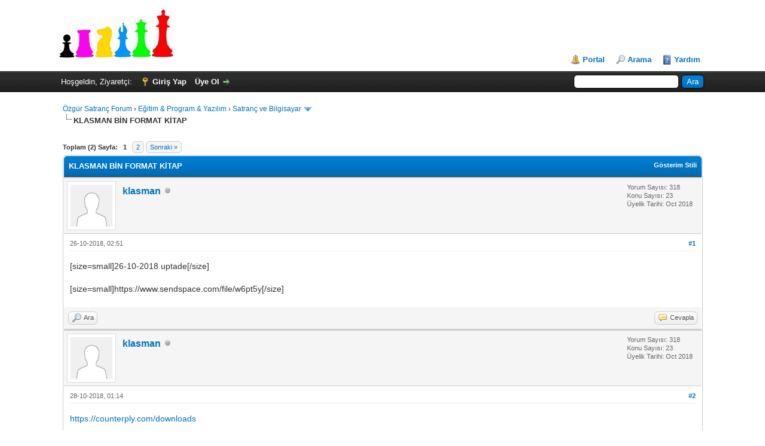

--- FILE ---
content_type: text/html; charset=UTF-8
request_url: https://forum.satranc.biz/showthread.php?tid=4728&pid=26780
body_size: 7798
content:
<!DOCTYPE html PUBLIC "-//W3C//DTD XHTML 1.0 Transitional//EN" "http://www.w3.org/TR/xhtml1/DTD/xhtml1-transitional.dtd"><!-- start: showthread -->
<html xml:lang="tr" lang="tr" xmlns="http://www.w3.org/1999/xhtml">
<head>
<title>KLASMAN BİN FORMAT KİTAP</title>
<!-- start: headerinclude -->
<link rel="alternate" type="application/rss+xml" title="Son Aktiviteler (RSS 2.0)" href="https://forum.satranc.biz/syndication.php" />
<link rel="alternate" type="application/atom+xml" title="Son Aktiviteler (Atom 1.0)" href="https://forum.satranc.biz/syndication.php?type=atom1.0" />
<meta http-equiv="Content-Type" content="text/html; charset=UTF-8" />
<meta http-equiv="Content-Script-Type" content="text/javascript" />
<script type="text/javascript" src="https://forum.satranc.biz/jscripts/jquery.js?ver=1823"></script>
<script type="text/javascript" src="https://forum.satranc.biz/jscripts/jquery.plugins.min.js?ver=1821"></script>
<script type="text/javascript" src="https://forum.satranc.biz/jscripts/general.js?ver=1821"></script>

<link type="text/css" rel="stylesheet" href="https://forum.satranc.biz/cache/themes/theme1/star_ratings.min.css" />
<link type="text/css" rel="stylesheet" href="https://forum.satranc.biz/cache/themes/theme1/showthread.min.css" />
<link type="text/css" rel="stylesheet" href="https://forum.satranc.biz/cache/themes/theme1/global.min.css" />
<link type="text/css" rel="stylesheet" href="https://forum.satranc.biz/cache/themes/theme1/css3.min.css" />

<script type="text/javascript">
<!--
	lang.unknown_error = "Sebebi bilinmeyen bir hata oluştu.";

	lang.select2_match = "Bir sonuç mevcut, gezinmek için aşağı ve yukarı ok tuşlarını kullanın.";
	lang.select2_matches = "{1} sonuç mevcut, gezinmek için aşağı ve yukarı ok tuşlarını kullanın.";
	lang.select2_nomatches = "Hiçbir sonuç bulunamadı";
	lang.select2_inputtooshort_single = "Lütfen, bir veya daha fazla karakter giriniz";
	lang.select2_inputtooshort_plural = "En az {1} karakter giriniz";
	lang.select2_inputtoolong_single = "Lütfen, bir karakter silin";
	lang.select2_inputtoolong_plural = "Lütfen, {1} karakter silin";
	lang.select2_selectiontoobig_single = "Yanlızca bir öge seçebilirsiniz";
	lang.select2_selectiontoobig_plural = "Yanlızca, {1} öge seçebilirsiniz";
	lang.select2_loadmore = "Sonuçlar yükleniyor...";
	lang.select2_searching = "Aranıyor...";

	var templates = {
		modal: '<div class=\"modal\">\
	<div style=\"overflow-y: auto; max-height: 400px;\">\
		<table border=\"0\" cellspacing=\"0\" cellpadding=\"5\" class=\"tborder\">\
			<tr>\
				<td class=\"thead\" colspan=\"2\"><strong>__message__</strong></td>\
			</tr>\
			<tr>\
				<td colspan=\"2\" class=\"trow1\">\
				<div style=\"text-align: center\" class=\"modal_buttons\">__buttons__</div></td>\
			</tr>\
		</table>\
	</div>\
</div>',
		modal_button: '<input type=\"submit\" class=\"button\" value=\"__title__\"/>&nbsp;'
	};

	var cookieDomain = ".forum.satranc.biz";
	var cookiePath = "/";
	var cookiePrefix = "";
	var cookieSecureFlag = "0";
	var deleteevent_confirm = "Bu etkinliği silmek istediğinizden emin misiniz?";
	var removeattach_confirm = "Bu ek dosyayı konudan tamamen silmek istediğinize emin misiniz?";
	var loading_text = 'Lütfen Bekleyiniz.<br />Sayfa Yükleniyor...';
	var saving_changes = 'Değişiklikler Kayıtlanıyor...';
	var use_xmlhttprequest = "1";
	var my_post_key = "24bd5dc3c6047bb519d885b597e9f281";
	var rootpath = "http://forum.satranc.biz";
	var imagepath = "http://forum.satranc.biz/images";
  	var yes_confirm = "Evet";
	var no_confirm = "Hayır";
	var MyBBEditor = null;
	var spinner_image = "http://forum.satranc.biz/images/spinner.gif";
	var spinner = "<img src='" + spinner_image +"' alt='' />";
	var modal_zindex = 9999;
// -->
</script>
<!-- end: headerinclude -->
<script type="text/javascript">
<!--
	var quickdelete_confirm = "Bu mesajı silmek istediğinizden emin misiniz?";
	var quickrestore_confirm = "Bu mesajı onarmak/geri getirmek istediğinizden emin misiniz?";
	var allowEditReason = "1";
	lang.save_changes = "Kaydet";
	lang.cancel_edit = "Vazgeç";
	lang.quick_edit_update_error = "Cevabınız düzenlenirken bir hata oluştu:";
	lang.quick_reply_post_error = "Cevabınız eklenirken bir hata oluştu:";
	lang.quick_delete_error = "Cevabınız silinirken bir hata oluştu:";
	lang.quick_delete_success = "Mesaj Başarıyla silindi.";
	lang.quick_delete_thread_success = "Konu Başarıyla silindi.";
	lang.quick_restore_error = "Mesaj onarılırken/geri getirilirken bir hata oluştu:";
	lang.quick_restore_success = "Mesaj başarıyla onarılıp/geri getirildi.";
	lang.editreason = "Sebep";
	lang.post_deleted_error = "";
	lang.softdelete_thread = "Konuyu Gizle/Geçici Sil";
	lang.restore_thread = "Konuyu Göster/Geri Getir";
// -->
</script>
<!-- jeditable (jquery) -->
<script type="text/javascript" src="https://forum.satranc.biz/jscripts/report.js?ver=1820"></script>
<script src="https://forum.satranc.biz/jscripts/jeditable/jeditable.min.js"></script>
<script type="text/javascript" src="https://forum.satranc.biz/jscripts/thread.js?ver=1822"></script>
</head>
<body>
	<!-- start: header -->
<div id="container">
		<a name="top" id="top"></a>
		<div id="header">
			<div id="logo">
				<div class="wrapper">
					<a href="https://forum.satranc.biz/index.php"><img src="https://forum.satranc.biz/images/logo.png" alt="Özgür Satranç Forum" title="Özgür Satranç Forum" /></a>
					<ul class="menu top_links">
						<!-- start: header_menu_portal -->
<li><a href="https://forum.satranc.biz/portal.php" class="portal">Portal</a></li>
<!-- end: header_menu_portal -->
						<!-- start: header_menu_search -->
<li><a href="https://forum.satranc.biz/search.php" class="search">Arama</a></li>
<!-- end: header_menu_search -->
						
						
						<li><a href="https://forum.satranc.biz/misc.php?action=help" class="help">Yardım</a></li>
					</ul>
				</div>
			</div>
			<div id="panel">
				<div class="upper">
					<div class="wrapper">
						<!-- start: header_quicksearch -->
						<form action="https://forum.satranc.biz/search.php">
						<fieldset id="search">
							<input name="keywords" type="text" class="textbox" />
							<input value="Ara" type="submit" class="button" />
							<input type="hidden" name="action" value="do_search" />
							<input type="hidden" name="postthread" value="1" />
						</fieldset>
						</form>
<!-- end: header_quicksearch -->
						<!-- start: header_welcomeblock_guest -->
						<!-- Continuation of div(class="upper") as opened in the header template -->
						<span class="welcome">Hoşgeldin, Ziyaretçi: <a href="https://forum.satranc.biz/member.php?action=login" onclick="$('#quick_login').modal({ fadeDuration: 250, keepelement: true, zIndex: (typeof modal_zindex !== 'undefined' ? modal_zindex : 9999) }); return false;" class="login">Giriş Yap</a> <a href="https://forum.satranc.biz/member.php?action=register" class="register">Üye Ol</a></span>
					</div>
				</div>
				<div class="modal" id="quick_login" style="display: none;">
					<form method="post" action="https://forum.satranc.biz/member.php">
						<input name="action" type="hidden" value="do_login" />
						<input name="url" type="hidden" value="" />
						<input name="quick_login" type="hidden" value="1" />
						<table width="100%" cellspacing="0" cellpadding="5" border="0" class="tborder">
							<tr>
								<td class="thead" colspan="2"><strong>Giriş Yap</strong></td>
							</tr>
							<tr>
								<td class="trow1" width="25%"><strong>Kullanıcı Adı:</strong></td>
								<td class="trow1"><input name="quick_username" id="quick_login_username" type="text" value="" class="textbox initial_focus" /></td>
							</tr>
							<tr>
								<td class="trow2"><strong>Şifreniz:</strong></td>
								<td class="trow2">
									<input name="quick_password" id="quick_login_password" type="password" value="" class="textbox" /> <a href="https://forum.satranc.biz/member.php?action=lostpw" class="lost_password">Şifremi Unuttum?</a>
								</td>
							</tr>
							<tr>
								<td class="trow1">&nbsp;</td>
								<td class="trow1 remember_me">
									<input name="quick_remember" id="quick_login_remember" type="checkbox" value="yes" class="checkbox" checked="checked" />
									<label for="quick_login_remember">Beni Hatırla</label>
								</td>
							</tr>
							<tr>
								<td class="trow2" colspan="2">
									<div align="center"><input name="submit" type="submit" class="button" value="Giriş Yap" /></div>
								</td>
							</tr>
						</table>
<input name="my_post_key" type="hidden" value="24bd5dc3c6047bb519d885b597e9f281" />
					</form>
				</div>
				<script type="text/javascript">
					$("#quick_login input[name='url']").val($(location).attr('href'));
				</script>
<!-- end: header_welcomeblock_guest -->
					<!-- </div> in header_welcomeblock_member and header_welcomeblock_guest -->
				<!-- </div> in header_welcomeblock_member and header_welcomeblock_guest -->
			</div>
		</div>
		<div id="content">
			<div class="wrapper">
				
				
				
				
				
				
				
				<!-- start: nav -->

<div class="navigation">
<!-- start: nav_bit -->
<a href="https://forum.satranc.biz/index.php">Özgür Satranç Forum</a><!-- start: nav_sep -->
&rsaquo;
<!-- end: nav_sep -->
<!-- end: nav_bit --><!-- start: nav_bit -->
<a href="forumdisplay.php?fid=4">Eğitim &amp; Program &amp; Yazılım</a><!-- start: nav_sep -->
&rsaquo;
<!-- end: nav_sep -->
<!-- end: nav_bit --><!-- start: nav_bit -->
<a href="forumdisplay.php?fid=13">Satranç ve Bilgisayar</a><!-- start: nav_dropdown -->
 <img src="https://forum.satranc.biz/images/arrow_down.png" alt="v" title="" class="pagination_breadcrumb_link" id="breadcrumb_multipage" /><!-- start: multipage_breadcrumb -->
<div id="breadcrumb_multipage_popup" class="pagination pagination_breadcrumb" style="display: none;">
<!-- start: multipage_page_link_current -->
 <a href="forumdisplay.php?fid=13" class="pagination_current">1</a>
<!-- end: multipage_page_link_current --><!-- start: multipage_page -->
<a href="forumdisplay.php?fid=13&amp;page=2" class="pagination_page">2</a>
<!-- end: multipage_page --><!-- start: multipage_page -->
<a href="forumdisplay.php?fid=13&amp;page=3" class="pagination_page">3</a>
<!-- end: multipage_page --><!-- start: multipage_page -->
<a href="forumdisplay.php?fid=13&amp;page=4" class="pagination_page">4</a>
<!-- end: multipage_page --><!-- start: multipage_page -->
<a href="forumdisplay.php?fid=13&amp;page=5" class="pagination_page">5</a>
<!-- end: multipage_page --><!-- start: multipage_end -->
..  <a href="forumdisplay.php?fid=13&amp;page=9" class="pagination_last">9</a>
<!-- end: multipage_end --><!-- start: multipage_nextpage -->
<a href="forumdisplay.php?fid=13&amp;page=2" class="pagination_next">Sonraki &raquo;</a>
<!-- end: multipage_nextpage -->
</div>
<script type="text/javascript">
// <!--
	if(use_xmlhttprequest == "1")
	{
		$("#breadcrumb_multipage").popupMenu();
	}
// -->
</script>
<!-- end: multipage_breadcrumb -->
<!-- end: nav_dropdown -->
<!-- end: nav_bit --><!-- start: nav_sep_active -->
<br /><img src="https://forum.satranc.biz/images/nav_bit.png" alt="" />
<!-- end: nav_sep_active --><!-- start: nav_bit_active -->
<span class="active">KLASMAN BİN FORMAT KİTAP</span>
<!-- end: nav_bit_active -->
</div>
<!-- end: nav -->
				<br />
<!-- end: header -->
	
	
	<div class="float_left">
		<!-- start: multipage -->
<div class="pagination">
<span class="pages">Toplam (2) Sayfa:</span>
<!-- start: multipage_page_current -->
 <span class="pagination_current">1</span>
<!-- end: multipage_page_current --><!-- start: multipage_page -->
<a href="showthread.php?tid=4728&amp;page=2" class="pagination_page">2</a>
<!-- end: multipage_page --><!-- start: multipage_nextpage -->
<a href="showthread.php?tid=4728&amp;page=2" class="pagination_next">Sonraki &raquo;</a>
<!-- end: multipage_nextpage -->
</div>
<!-- end: multipage -->
	</div>
	<div class="float_right">
		
	</div>
	
	<table border="0" cellspacing="0" cellpadding="5" class="tborder tfixed clear">
		<tr>
			<td class="thead">
				<div class="float_right">
					<span class="smalltext"><strong><a href="javascript:void(0)" id="thread_modes">Gösterim Stili</a></strong></span>
				</div>
				<div>
					<strong>KLASMAN BİN FORMAT KİTAP</strong>
				</div>
			</td>
		</tr>
<tr><td id="posts_container">
	<div id="posts">
		<!-- start: postbit -->

<a name="pid24559" id="pid24559"></a>
<div class="post " style="" id="post_24559">
<div class="post_author">
	<!-- start: postbit_avatar -->
<div class="author_avatar"><a href="member.php?action=profile&amp;uid=4675"><img src="https://forum.satranc.biz/images/default_avatar.png" alt="" width="70" height="70" /></a></div>
<!-- end: postbit_avatar -->
	<div class="author_information">
			<strong><span class="largetext"><a href="https://forum.satranc.biz/member.php?action=profile&amp;uid=4675">klasman</a></span></strong> <!-- start: postbit_offline -->
<img src="https://forum.satranc.biz/images/buddy_offline.png" title="Çevrimdışı" alt="Çevrimdışı" class="buddy_status" />
<!-- end: postbit_offline --><br />
			<span class="smalltext">
				<br />
				
				
			</span>
	</div>
	<div class="author_statistics">
		<!-- start: postbit_author_user -->

	Yorum Sayısı: 318<br />
	Konu Sayısı: 23<br />
	Üyelik Tarihi: Oct 2018
	
<!-- end: postbit_author_user -->
	</div>
</div>
<div class="post_content">
	<div class="post_head">
		<!-- start: postbit_posturl -->
<div class="float_right" style="vertical-align: top">
<strong><a href="showthread.php?tid=4728&amp;pid=24559#pid24559" title="KLASMAN BİN FORMAT KİTAP">#1</a></strong>

</div>
<!-- end: postbit_posturl -->
		
		<span class="post_date">26-10-2018, 02:51 <span class="post_edit" id="edited_by_24559"></span></span>
		
	</div>
	<div class="post_body scaleimages" id="pid_24559">
		[size=small]26-10-2018 uptade[/size]<br />
<br />
[size=small]https://www.sendspace.com/file/w6pt5y[/size]
	</div>
	
	
	<div class="post_meta" id="post_meta_24559">
		
		<div class="float_right">
			
		</div>
	</div>
	
</div>
<div class="post_controls">
	<div class="postbit_buttons author_buttons float_left">
		<!-- start: postbit_find -->
<a href="search.php?action=finduser&amp;uid=4675" title="Tüm Mesajlarına Bak" class="postbit_find"><span>Ara</span></a>
<!-- end: postbit_find -->
	</div>
	<div class="postbit_buttons post_management_buttons float_right">
		<!-- start: postbit_quote -->
<a href="newreply.php?tid=4728&amp;replyto=24559" title="Alıntı ile Cevapla" class="postbit_quote postbit_mirage"><span>Cevapla</span></a>
<!-- end: postbit_quote -->
	</div>
</div>
</div>
<!-- end: postbit --><!-- start: postbit -->

<a name="pid24581" id="pid24581"></a>
<div class="post " style="" id="post_24581">
<div class="post_author">
	<!-- start: postbit_avatar -->
<div class="author_avatar"><a href="member.php?action=profile&amp;uid=4675"><img src="https://forum.satranc.biz/images/default_avatar.png" alt="" width="70" height="70" /></a></div>
<!-- end: postbit_avatar -->
	<div class="author_information">
			<strong><span class="largetext"><a href="https://forum.satranc.biz/member.php?action=profile&amp;uid=4675">klasman</a></span></strong> <!-- start: postbit_offline -->
<img src="https://forum.satranc.biz/images/buddy_offline.png" title="Çevrimdışı" alt="Çevrimdışı" class="buddy_status" />
<!-- end: postbit_offline --><br />
			<span class="smalltext">
				<br />
				
				
			</span>
	</div>
	<div class="author_statistics">
		<!-- start: postbit_author_user -->

	Yorum Sayısı: 318<br />
	Konu Sayısı: 23<br />
	Üyelik Tarihi: Oct 2018
	
<!-- end: postbit_author_user -->
	</div>
</div>
<div class="post_content">
	<div class="post_head">
		<!-- start: postbit_posturl -->
<div class="float_right" style="vertical-align: top">
<strong><a href="showthread.php?tid=4728&amp;pid=24581#pid24581" title="RE: KLASMAN BİN FORMAT KİTAP">#2</a></strong>

</div>
<!-- end: postbit_posturl -->
		
		<span class="post_date">28-10-2018, 01:14 <span class="post_edit" id="edited_by_24581"></span></span>
		
	</div>
	<div class="post_body scaleimages" id="pid_24581">
		<a href="https://counterply.com/downloads" target="_blank" rel="noopener" class="mycode_url">https://counterply.com/downloads</a><br />
<br />
büyük bin kitaplar
	</div>
	
	
	<div class="post_meta" id="post_meta_24581">
		
		<div class="float_right">
			
		</div>
	</div>
	
</div>
<div class="post_controls">
	<div class="postbit_buttons author_buttons float_left">
		<!-- start: postbit_find -->
<a href="search.php?action=finduser&amp;uid=4675" title="Tüm Mesajlarına Bak" class="postbit_find"><span>Ara</span></a>
<!-- end: postbit_find -->
	</div>
	<div class="postbit_buttons post_management_buttons float_right">
		<!-- start: postbit_quote -->
<a href="newreply.php?tid=4728&amp;replyto=24581" title="Alıntı ile Cevapla" class="postbit_quote postbit_mirage"><span>Cevapla</span></a>
<!-- end: postbit_quote -->
	</div>
</div>
</div>
<!-- end: postbit --><!-- start: postbit -->

<a name="pid25263" id="pid25263"></a>
<div class="post " style="" id="post_25263">
<div class="post_author">
	<!-- start: postbit_avatar -->
<div class="author_avatar"><a href="member.php?action=profile&amp;uid=4675"><img src="https://forum.satranc.biz/images/default_avatar.png" alt="" width="70" height="70" /></a></div>
<!-- end: postbit_avatar -->
	<div class="author_information">
			<strong><span class="largetext"><a href="https://forum.satranc.biz/member.php?action=profile&amp;uid=4675">klasman</a></span></strong> <!-- start: postbit_offline -->
<img src="https://forum.satranc.biz/images/buddy_offline.png" title="Çevrimdışı" alt="Çevrimdışı" class="buddy_status" />
<!-- end: postbit_offline --><br />
			<span class="smalltext">
				<br />
				
				
			</span>
	</div>
	<div class="author_statistics">
		<!-- start: postbit_author_user -->

	Yorum Sayısı: 318<br />
	Konu Sayısı: 23<br />
	Üyelik Tarihi: Oct 2018
	
<!-- end: postbit_author_user -->
	</div>
</div>
<div class="post_content">
	<div class="post_head">
		<!-- start: postbit_posturl -->
<div class="float_right" style="vertical-align: top">
<strong><a href="showthread.php?tid=4728&amp;pid=25263#pid25263" title="RE: KLASMAN BİN FORMAT KİTAP">#3</a></strong>

</div>
<!-- end: postbit_posturl -->
		
		<span class="post_date">29-12-2019, 03:21 <span class="post_edit" id="edited_by_25263"></span></span>
		
	</div>
	<div class="post_body scaleimages" id="pid_25263">
		-https://anonfile.com/NeF0YfG5n2/b_rles_rar-<br />
<br />
1.7 gb bin book
	</div>
	
	
	<div class="post_meta" id="post_meta_25263">
		
		<div class="float_right">
			
		</div>
	</div>
	
</div>
<div class="post_controls">
	<div class="postbit_buttons author_buttons float_left">
		<!-- start: postbit_find -->
<a href="search.php?action=finduser&amp;uid=4675" title="Tüm Mesajlarına Bak" class="postbit_find"><span>Ara</span></a>
<!-- end: postbit_find -->
	</div>
	<div class="postbit_buttons post_management_buttons float_right">
		<!-- start: postbit_quote -->
<a href="newreply.php?tid=4728&amp;replyto=25263" title="Alıntı ile Cevapla" class="postbit_quote postbit_mirage"><span>Cevapla</span></a>
<!-- end: postbit_quote -->
	</div>
</div>
</div>
<!-- end: postbit --><!-- start: postbit -->

<a name="pid25343" id="pid25343"></a>
<div class="post " style="" id="post_25343">
<div class="post_author">
	<!-- start: postbit_avatar -->
<div class="author_avatar"><a href="member.php?action=profile&amp;uid=4675"><img src="https://forum.satranc.biz/images/default_avatar.png" alt="" width="70" height="70" /></a></div>
<!-- end: postbit_avatar -->
	<div class="author_information">
			<strong><span class="largetext"><a href="https://forum.satranc.biz/member.php?action=profile&amp;uid=4675">klasman</a></span></strong> <!-- start: postbit_offline -->
<img src="https://forum.satranc.biz/images/buddy_offline.png" title="Çevrimdışı" alt="Çevrimdışı" class="buddy_status" />
<!-- end: postbit_offline --><br />
			<span class="smalltext">
				<br />
				
				
			</span>
	</div>
	<div class="author_statistics">
		<!-- start: postbit_author_user -->

	Yorum Sayısı: 318<br />
	Konu Sayısı: 23<br />
	Üyelik Tarihi: Oct 2018
	
<!-- end: postbit_author_user -->
	</div>
</div>
<div class="post_content">
	<div class="post_head">
		<!-- start: postbit_posturl -->
<div class="float_right" style="vertical-align: top">
<strong><a href="showthread.php?tid=4728&amp;pid=25343#pid25343" title="RE: KLASMAN BİN FORMAT KİTAP">#4</a></strong>

</div>
<!-- end: postbit_posturl -->
		
		<span class="post_date">02-05-2020, 05:11 <span class="post_edit" id="edited_by_25343"><!-- start: postbit_editedby -->
<span class="edited_post">(Son Düzenleme: 02-05-2020, 05:13, Düzenleyen:  <a href="https://forum.satranc.biz/member.php?action=profile&amp;uid=4675">klasman</a>.)</span>
<!-- end: postbit_editedby --></span></span>
		
	</div>
	<div class="post_body scaleimages" id="pid_25343">
		<blockquote class="mycode_quote"><cite><span> (29-12-2019, 03:21)</span>klasman  Nickli Kullanıcıdan Alıntı:  <a href="https://forum.satranc.biz/showthread.php?pid=25263#pid25263" class="quick_jump"></a></cite>-https://anonfile.com/NeF0YfG5n2/b_rles_rar-<br />
<br />
1.7 gb bin book</blockquote><br />
-<a href="https://anonfile.com/ne77X5V7ne/bookoutput_rar" target="_blank" rel="noopener" class="mycode_url">https://anonfile.com/ne77X5V7ne/bookoutput_rar</a><br />
<br />
-<a href="https://www.mirrored.to/files/C78AWGGA/Cevdet-X.rar_links" target="_blank" rel="noopener" class="mycode_url">https://www.mirrored.to/files/C78AWGGA/C....rar_links</a>
	</div>
	
	
	<div class="post_meta" id="post_meta_25343">
		
		<div class="float_right">
			
		</div>
	</div>
	
</div>
<div class="post_controls">
	<div class="postbit_buttons author_buttons float_left">
		<!-- start: postbit_find -->
<a href="search.php?action=finduser&amp;uid=4675" title="Tüm Mesajlarına Bak" class="postbit_find"><span>Ara</span></a>
<!-- end: postbit_find -->
	</div>
	<div class="postbit_buttons post_management_buttons float_right">
		<!-- start: postbit_quote -->
<a href="newreply.php?tid=4728&amp;replyto=25343" title="Alıntı ile Cevapla" class="postbit_quote postbit_mirage"><span>Cevapla</span></a>
<!-- end: postbit_quote -->
	</div>
</div>
</div>
<!-- end: postbit --><!-- start: postbit -->

<a name="pid25625" id="pid25625"></a>
<div class="post " style="" id="post_25625">
<div class="post_author">
	<!-- start: postbit_avatar -->
<div class="author_avatar"><a href="member.php?action=profile&amp;uid=4675"><img src="https://forum.satranc.biz/images/default_avatar.png" alt="" width="70" height="70" /></a></div>
<!-- end: postbit_avatar -->
	<div class="author_information">
			<strong><span class="largetext"><a href="https://forum.satranc.biz/member.php?action=profile&amp;uid=4675">klasman</a></span></strong> <!-- start: postbit_offline -->
<img src="https://forum.satranc.biz/images/buddy_offline.png" title="Çevrimdışı" alt="Çevrimdışı" class="buddy_status" />
<!-- end: postbit_offline --><br />
			<span class="smalltext">
				<br />
				
				
			</span>
	</div>
	<div class="author_statistics">
		<!-- start: postbit_author_user -->

	Yorum Sayısı: 318<br />
	Konu Sayısı: 23<br />
	Üyelik Tarihi: Oct 2018
	
<!-- end: postbit_author_user -->
	</div>
</div>
<div class="post_content">
	<div class="post_head">
		<!-- start: postbit_posturl -->
<div class="float_right" style="vertical-align: top">
<strong><a href="showthread.php?tid=4728&amp;pid=25625#pid25625" title="RE: KLASMAN BİN FORMAT KİTAP">#5</a></strong>

</div>
<!-- end: postbit_posturl -->
		
		<span class="post_date">24-10-2020, 23:32 <span class="post_edit" id="edited_by_25625"></span></span>
		
	</div>
	<div class="post_body scaleimages" id="pid_25625">
		The_Outskirts_Chess_Forum.bin book<br />
<br />
<a href="https://www.mirrored.to/files/5EDNAA8V/" target="_blank" rel="noopener" class="mycode_url">https://www.mirrored.to/files/5EDNAA8V/</a> ... .rar_links
	</div>
	
	
	<div class="post_meta" id="post_meta_25625">
		
		<div class="float_right">
			
		</div>
	</div>
	
</div>
<div class="post_controls">
	<div class="postbit_buttons author_buttons float_left">
		<!-- start: postbit_find -->
<a href="search.php?action=finduser&amp;uid=4675" title="Tüm Mesajlarına Bak" class="postbit_find"><span>Ara</span></a>
<!-- end: postbit_find -->
	</div>
	<div class="postbit_buttons post_management_buttons float_right">
		<!-- start: postbit_quote -->
<a href="newreply.php?tid=4728&amp;replyto=25625" title="Alıntı ile Cevapla" class="postbit_quote postbit_mirage"><span>Cevapla</span></a>
<!-- end: postbit_quote -->
	</div>
</div>
</div>
<!-- end: postbit --><!-- start: postbit -->

<a name="pid25626" id="pid25626"></a>
<div class="post " style="" id="post_25626">
<div class="post_author">
	<!-- start: postbit_avatar -->
<div class="author_avatar"><a href="member.php?action=profile&amp;uid=4675"><img src="https://forum.satranc.biz/images/default_avatar.png" alt="" width="70" height="70" /></a></div>
<!-- end: postbit_avatar -->
	<div class="author_information">
			<strong><span class="largetext"><a href="https://forum.satranc.biz/member.php?action=profile&amp;uid=4675">klasman</a></span></strong> <!-- start: postbit_offline -->
<img src="https://forum.satranc.biz/images/buddy_offline.png" title="Çevrimdışı" alt="Çevrimdışı" class="buddy_status" />
<!-- end: postbit_offline --><br />
			<span class="smalltext">
				<br />
				
				
			</span>
	</div>
	<div class="author_statistics">
		<!-- start: postbit_author_user -->

	Yorum Sayısı: 318<br />
	Konu Sayısı: 23<br />
	Üyelik Tarihi: Oct 2018
	
<!-- end: postbit_author_user -->
	</div>
</div>
<div class="post_content">
	<div class="post_head">
		<!-- start: postbit_posturl -->
<div class="float_right" style="vertical-align: top">
<strong><a href="showthread.php?tid=4728&amp;pid=25626#pid25626" title="RE: KLASMAN BİN FORMAT KİTAP">#6</a></strong>

</div>
<!-- end: postbit_posturl -->
		
		<span class="post_date">24-10-2020, 23:33 <span class="post_edit" id="edited_by_25626"></span></span>
		
	</div>
	<div class="post_body scaleimages" id="pid_25626">
		Here is DON Lite 2 thanks to the Author DON<br />
<br />
<a href="http://www.mediafire.com/file/4921eyiqo" target="_blank" rel="noopener" class="mycode_url">http://www.mediafire.com/file/4921eyiqo</a> ... 2.zip/file<br />
Last_mohican_human_games ctg book 733.09 MB<br />
<br />
<br />
<a href="https://www.mirrored.to/files/0W0DQAU9/" target="_blank" rel="noopener" class="mycode_url">https://www.mirrored.to/files/0W0DQAU9/</a> ... .rar_links
	</div>
	
	
	<div class="post_meta" id="post_meta_25626">
		
		<div class="float_right">
			
		</div>
	</div>
	
</div>
<div class="post_controls">
	<div class="postbit_buttons author_buttons float_left">
		<!-- start: postbit_find -->
<a href="search.php?action=finduser&amp;uid=4675" title="Tüm Mesajlarına Bak" class="postbit_find"><span>Ara</span></a>
<!-- end: postbit_find -->
	</div>
	<div class="postbit_buttons post_management_buttons float_right">
		<!-- start: postbit_quote -->
<a href="newreply.php?tid=4728&amp;replyto=25626" title="Alıntı ile Cevapla" class="postbit_quote postbit_mirage"><span>Cevapla</span></a>
<!-- end: postbit_quote -->
	</div>
</div>
</div>
<!-- end: postbit --><!-- start: postbit -->

<a name="pid25636" id="pid25636"></a>
<div class="post " style="" id="post_25636">
<div class="post_author">
	<!-- start: postbit_avatar -->
<div class="author_avatar"><a href="member.php?action=profile&amp;uid=4675"><img src="https://forum.satranc.biz/images/default_avatar.png" alt="" width="70" height="70" /></a></div>
<!-- end: postbit_avatar -->
	<div class="author_information">
			<strong><span class="largetext"><a href="https://forum.satranc.biz/member.php?action=profile&amp;uid=4675">klasman</a></span></strong> <!-- start: postbit_offline -->
<img src="https://forum.satranc.biz/images/buddy_offline.png" title="Çevrimdışı" alt="Çevrimdışı" class="buddy_status" />
<!-- end: postbit_offline --><br />
			<span class="smalltext">
				<br />
				
				
			</span>
	</div>
	<div class="author_statistics">
		<!-- start: postbit_author_user -->

	Yorum Sayısı: 318<br />
	Konu Sayısı: 23<br />
	Üyelik Tarihi: Oct 2018
	
<!-- end: postbit_author_user -->
	</div>
</div>
<div class="post_content">
	<div class="post_head">
		<!-- start: postbit_posturl -->
<div class="float_right" style="vertical-align: top">
<strong><a href="showthread.php?tid=4728&amp;pid=25636#pid25636" title="RE: KLASMAN BİN FORMAT KİTAP">#7</a></strong>

</div>
<!-- end: postbit_posturl -->
		
		<span class="post_date">29-10-2020, 00:40 <span class="post_edit" id="edited_by_25636"></span></span>
		
	</div>
	<div class="post_body scaleimages" id="pid_25636">
		<a href="http://www.solidfiles.com/v/4yvKr3RNKrQVV" target="_blank" rel="noopener" class="mycode_url">http://www.solidfiles.com/v/4yvKr3RNKrQVV</a><br />
<br />
Zeus bin book<br />
<a href="https://www.mirrored.to/files/8FPVGGAE/" target="_blank" rel="noopener" class="mycode_url">https://www.mirrored.to/files/8FPVGGAE/</a><br />
<br />
yeni bin book
	</div>
	
	
	<div class="post_meta" id="post_meta_25636">
		
		<div class="float_right">
			
		</div>
	</div>
	
</div>
<div class="post_controls">
	<div class="postbit_buttons author_buttons float_left">
		<!-- start: postbit_find -->
<a href="search.php?action=finduser&amp;uid=4675" title="Tüm Mesajlarına Bak" class="postbit_find"><span>Ara</span></a>
<!-- end: postbit_find -->
	</div>
	<div class="postbit_buttons post_management_buttons float_right">
		<!-- start: postbit_quote -->
<a href="newreply.php?tid=4728&amp;replyto=25636" title="Alıntı ile Cevapla" class="postbit_quote postbit_mirage"><span>Cevapla</span></a>
<!-- end: postbit_quote -->
	</div>
</div>
</div>
<!-- end: postbit --><!-- start: postbit -->

<a name="pid26284" id="pid26284"></a>
<div class="post " style="" id="post_26284">
<div class="post_author">
	<!-- start: postbit_avatar -->
<div class="author_avatar"><a href="member.php?action=profile&amp;uid=4675"><img src="https://forum.satranc.biz/images/default_avatar.png" alt="" width="70" height="70" /></a></div>
<!-- end: postbit_avatar -->
	<div class="author_information">
			<strong><span class="largetext"><a href="https://forum.satranc.biz/member.php?action=profile&amp;uid=4675">klasman</a></span></strong> <!-- start: postbit_offline -->
<img src="https://forum.satranc.biz/images/buddy_offline.png" title="Çevrimdışı" alt="Çevrimdışı" class="buddy_status" />
<!-- end: postbit_offline --><br />
			<span class="smalltext">
				<br />
				
				
			</span>
	</div>
	<div class="author_statistics">
		<!-- start: postbit_author_user -->

	Yorum Sayısı: 318<br />
	Konu Sayısı: 23<br />
	Üyelik Tarihi: Oct 2018
	
<!-- end: postbit_author_user -->
	</div>
</div>
<div class="post_content">
	<div class="post_head">
		<!-- start: postbit_posturl -->
<div class="float_right" style="vertical-align: top">
<strong><a href="showthread.php?tid=4728&amp;pid=26284#pid26284" title="RE: KLASMAN BİN FORMAT KİTAP">#8</a></strong>

</div>
<!-- end: postbit_posturl -->
		
		<span class="post_date">02-09-2022, 21:35 <span class="post_edit" id="edited_by_26284"></span></span>
		
	</div>
	<div class="post_body scaleimages" id="pid_26284">
		<a href="https://www.mirrored.to/files/1BKSKBSI/" target="_blank" rel="noopener" class="mycode_url">https://www.mirrored.to/files/1BKSKBSI/</a><br />
<a href="https://pixeldrain.com/u/mr7dvLfj" target="_blank" rel="noopener" class="mycode_url">https://pixeldrain.com/u/mr7dvLfj</a><br />
<a href="https://pixeldrain.com/u/wRujzETx" target="_blank" rel="noopener" class="mycode_url">https://pixeldrain.com/u/wRujzETx</a>
	</div>
	
	
	<div class="post_meta" id="post_meta_26284">
		
		<div class="float_right">
			
		</div>
	</div>
	
</div>
<div class="post_controls">
	<div class="postbit_buttons author_buttons float_left">
		<!-- start: postbit_find -->
<a href="search.php?action=finduser&amp;uid=4675" title="Tüm Mesajlarına Bak" class="postbit_find"><span>Ara</span></a>
<!-- end: postbit_find -->
	</div>
	<div class="postbit_buttons post_management_buttons float_right">
		<!-- start: postbit_quote -->
<a href="newreply.php?tid=4728&amp;replyto=26284" title="Alıntı ile Cevapla" class="postbit_quote postbit_mirage"><span>Cevapla</span></a>
<!-- end: postbit_quote -->
	</div>
</div>
</div>
<!-- end: postbit --><!-- start: postbit -->

<a name="pid26429" id="pid26429"></a>
<div class="post " style="" id="post_26429">
<div class="post_author">
	<!-- start: postbit_avatar -->
<div class="author_avatar"><a href="member.php?action=profile&amp;uid=4675"><img src="https://forum.satranc.biz/images/default_avatar.png" alt="" width="70" height="70" /></a></div>
<!-- end: postbit_avatar -->
	<div class="author_information">
			<strong><span class="largetext"><a href="https://forum.satranc.biz/member.php?action=profile&amp;uid=4675">klasman</a></span></strong> <!-- start: postbit_offline -->
<img src="https://forum.satranc.biz/images/buddy_offline.png" title="Çevrimdışı" alt="Çevrimdışı" class="buddy_status" />
<!-- end: postbit_offline --><br />
			<span class="smalltext">
				<br />
				
				
			</span>
	</div>
	<div class="author_statistics">
		<!-- start: postbit_author_user -->

	Yorum Sayısı: 318<br />
	Konu Sayısı: 23<br />
	Üyelik Tarihi: Oct 2018
	
<!-- end: postbit_author_user -->
	</div>
</div>
<div class="post_content">
	<div class="post_head">
		<!-- start: postbit_posturl -->
<div class="float_right" style="vertical-align: top">
<strong><a href="showthread.php?tid=4728&amp;pid=26429#pid26429" title="RE: KLASMAN BİN FORMAT KİTAP">#9</a></strong>

</div>
<!-- end: postbit_posturl -->
		
		<span class="post_date">12-02-2023, 22:31 <span class="post_edit" id="edited_by_26429"></span></span>
		
	</div>
	<div class="post_body scaleimages" id="pid_26429">
		1.9 gb bın book<br />
<a href="https://pixeldrain.com/u/eWxDbzbK" target="_blank" rel="noopener" class="mycode_url">https://pixeldrain.com/u/eWxDbzbK</a>
	</div>
	
	
	<div class="post_meta" id="post_meta_26429">
		
		<div class="float_right">
			
		</div>
	</div>
	
</div>
<div class="post_controls">
	<div class="postbit_buttons author_buttons float_left">
		<!-- start: postbit_find -->
<a href="search.php?action=finduser&amp;uid=4675" title="Tüm Mesajlarına Bak" class="postbit_find"><span>Ara</span></a>
<!-- end: postbit_find -->
	</div>
	<div class="postbit_buttons post_management_buttons float_right">
		<!-- start: postbit_quote -->
<a href="newreply.php?tid=4728&amp;replyto=26429" title="Alıntı ile Cevapla" class="postbit_quote postbit_mirage"><span>Cevapla</span></a>
<!-- end: postbit_quote -->
	</div>
</div>
</div>
<!-- end: postbit --><!-- start: postbit -->

<a name="pid26457" id="pid26457"></a>
<div class="post " style="" id="post_26457">
<div class="post_author">
	<!-- start: postbit_avatar -->
<div class="author_avatar"><a href="member.php?action=profile&amp;uid=4675"><img src="https://forum.satranc.biz/images/default_avatar.png" alt="" width="70" height="70" /></a></div>
<!-- end: postbit_avatar -->
	<div class="author_information">
			<strong><span class="largetext"><a href="https://forum.satranc.biz/member.php?action=profile&amp;uid=4675">klasman</a></span></strong> <!-- start: postbit_offline -->
<img src="https://forum.satranc.biz/images/buddy_offline.png" title="Çevrimdışı" alt="Çevrimdışı" class="buddy_status" />
<!-- end: postbit_offline --><br />
			<span class="smalltext">
				<br />
				
				
			</span>
	</div>
	<div class="author_statistics">
		<!-- start: postbit_author_user -->

	Yorum Sayısı: 318<br />
	Konu Sayısı: 23<br />
	Üyelik Tarihi: Oct 2018
	
<!-- end: postbit_author_user -->
	</div>
</div>
<div class="post_content">
	<div class="post_head">
		<!-- start: postbit_posturl -->
<div class="float_right" style="vertical-align: top">
<strong><a href="showthread.php?tid=4728&amp;pid=26457#pid26457" title="RE: KLASMAN BİN FORMAT KİTAP">#10</a></strong>

</div>
<!-- end: postbit_posturl -->
		
		<span class="post_date">15-03-2023, 02:54 <span class="post_edit" id="edited_by_26457"></span></span>
		
	</div>
	<div class="post_body scaleimages" id="pid_26457">
		<a href="https://www.mirrored.to/files/SF0JCH3T/" target="_blank" rel="noopener" class="mycode_url">https://www.mirrored.to/files/SF0JCH3T/</a><br />
<br />
Chessgod101 bın book
	</div>
	
	
	<div class="post_meta" id="post_meta_26457">
		
		<div class="float_right">
			
		</div>
	</div>
	
</div>
<div class="post_controls">
	<div class="postbit_buttons author_buttons float_left">
		<!-- start: postbit_find -->
<a href="search.php?action=finduser&amp;uid=4675" title="Tüm Mesajlarına Bak" class="postbit_find"><span>Ara</span></a>
<!-- end: postbit_find -->
	</div>
	<div class="postbit_buttons post_management_buttons float_right">
		<!-- start: postbit_quote -->
<a href="newreply.php?tid=4728&amp;replyto=26457" title="Alıntı ile Cevapla" class="postbit_quote postbit_mirage"><span>Cevapla</span></a>
<!-- end: postbit_quote -->
	</div>
</div>
</div>
<!-- end: postbit --><!-- start: postbit -->

<a name="pid26642" id="pid26642"></a>
<div class="post " style="" id="post_26642">
<div class="post_author">
	<!-- start: postbit_avatar -->
<div class="author_avatar"><a href="member.php?action=profile&amp;uid=4675"><img src="https://forum.satranc.biz/images/default_avatar.png" alt="" width="70" height="70" /></a></div>
<!-- end: postbit_avatar -->
	<div class="author_information">
			<strong><span class="largetext"><a href="https://forum.satranc.biz/member.php?action=profile&amp;uid=4675">klasman</a></span></strong> <!-- start: postbit_offline -->
<img src="https://forum.satranc.biz/images/buddy_offline.png" title="Çevrimdışı" alt="Çevrimdışı" class="buddy_status" />
<!-- end: postbit_offline --><br />
			<span class="smalltext">
				<br />
				
				
			</span>
	</div>
	<div class="author_statistics">
		<!-- start: postbit_author_user -->

	Yorum Sayısı: 318<br />
	Konu Sayısı: 23<br />
	Üyelik Tarihi: Oct 2018
	
<!-- end: postbit_author_user -->
	</div>
</div>
<div class="post_content">
	<div class="post_head">
		<!-- start: postbit_posturl -->
<div class="float_right" style="vertical-align: top">
<strong><a href="showthread.php?tid=4728&amp;pid=26642#pid26642" title="RE: KLASMAN BİN FORMAT KİTAP">#11</a></strong>

</div>
<!-- end: postbit_posturl -->
		
		<span class="post_date">06-11-2023, 16:27 <span class="post_edit" id="edited_by_26642"></span></span>
		
	</div>
	<div class="post_body scaleimages" id="pid_26642">
		<a href="https://pixeldrain.com/u/uEYwNU79" target="_blank" rel="noopener" class="mycode_url">https://pixeldrain.com/u/uEYwNU79</a><br />
2 gb bın book<br />
<a href="https://pixeldrain.com/u/sv4s3f5H" target="_blank" rel="noopener" class="mycode_url">https://pixeldrain.com/u/sv4s3f5H</a><br />
<a href="https://pixeldrain.com/u/fRYTssEY" target="_blank" rel="noopener" class="mycode_url">https://pixeldrain.com/u/fRYTssEY</a><br />
<a href="https://pixeldrain.com/u/ein2VW6V" target="_blank" rel="noopener" class="mycode_url">https://pixeldrain.com/u/ein2VW6V</a><br />
settıng 0-255
	</div>
	
	
	<div class="post_meta" id="post_meta_26642">
		
		<div class="float_right">
			
		</div>
	</div>
	
</div>
<div class="post_controls">
	<div class="postbit_buttons author_buttons float_left">
		<!-- start: postbit_find -->
<a href="search.php?action=finduser&amp;uid=4675" title="Tüm Mesajlarına Bak" class="postbit_find"><span>Ara</span></a>
<!-- end: postbit_find -->
	</div>
	<div class="postbit_buttons post_management_buttons float_right">
		<!-- start: postbit_quote -->
<a href="newreply.php?tid=4728&amp;replyto=26642" title="Alıntı ile Cevapla" class="postbit_quote postbit_mirage"><span>Cevapla</span></a>
<!-- end: postbit_quote -->
	</div>
</div>
</div>
<!-- end: postbit --><!-- start: postbit -->

<a name="pid26663" id="pid26663"></a>
<div class="post " style="" id="post_26663">
<div class="post_author">
	<!-- start: postbit_avatar -->
<div class="author_avatar"><a href="member.php?action=profile&amp;uid=4675"><img src="https://forum.satranc.biz/images/default_avatar.png" alt="" width="70" height="70" /></a></div>
<!-- end: postbit_avatar -->
	<div class="author_information">
			<strong><span class="largetext"><a href="https://forum.satranc.biz/member.php?action=profile&amp;uid=4675">klasman</a></span></strong> <!-- start: postbit_offline -->
<img src="https://forum.satranc.biz/images/buddy_offline.png" title="Çevrimdışı" alt="Çevrimdışı" class="buddy_status" />
<!-- end: postbit_offline --><br />
			<span class="smalltext">
				<br />
				
				
			</span>
	</div>
	<div class="author_statistics">
		<!-- start: postbit_author_user -->

	Yorum Sayısı: 318<br />
	Konu Sayısı: 23<br />
	Üyelik Tarihi: Oct 2018
	
<!-- end: postbit_author_user -->
	</div>
</div>
<div class="post_content">
	<div class="post_head">
		<!-- start: postbit_posturl -->
<div class="float_right" style="vertical-align: top">
<strong><a href="showthread.php?tid=4728&amp;pid=26663#pid26663" title="RE: KLASMAN BİN FORMAT KİTAP">#12</a></strong>

</div>
<!-- end: postbit_posturl -->
		
		<span class="post_date">23-11-2023, 02:35 <span class="post_edit" id="edited_by_26663"></span></span>
		
	</div>
	<div class="post_body scaleimages" id="pid_26663">
		<a href="https://pixeldrain.com/u/bLsbLMYy" target="_blank" rel="noopener" class="mycode_url">https://pixeldrain.com/u/bLsbLMYy</a><br />
Orhun bin book
	</div>
	
	
	<div class="post_meta" id="post_meta_26663">
		
		<div class="float_right">
			
		</div>
	</div>
	
</div>
<div class="post_controls">
	<div class="postbit_buttons author_buttons float_left">
		<!-- start: postbit_find -->
<a href="search.php?action=finduser&amp;uid=4675" title="Tüm Mesajlarına Bak" class="postbit_find"><span>Ara</span></a>
<!-- end: postbit_find -->
	</div>
	<div class="postbit_buttons post_management_buttons float_right">
		<!-- start: postbit_quote -->
<a href="newreply.php?tid=4728&amp;replyto=26663" title="Alıntı ile Cevapla" class="postbit_quote postbit_mirage"><span>Cevapla</span></a>
<!-- end: postbit_quote -->
	</div>
</div>
</div>
<!-- end: postbit --><!-- start: postbit -->

<a name="pid26664" id="pid26664"></a>
<div class="post " style="" id="post_26664">
<div class="post_author">
	<!-- start: postbit_avatar -->
<div class="author_avatar"><a href="member.php?action=profile&amp;uid=4675"><img src="https://forum.satranc.biz/images/default_avatar.png" alt="" width="70" height="70" /></a></div>
<!-- end: postbit_avatar -->
	<div class="author_information">
			<strong><span class="largetext"><a href="https://forum.satranc.biz/member.php?action=profile&amp;uid=4675">klasman</a></span></strong> <!-- start: postbit_offline -->
<img src="https://forum.satranc.biz/images/buddy_offline.png" title="Çevrimdışı" alt="Çevrimdışı" class="buddy_status" />
<!-- end: postbit_offline --><br />
			<span class="smalltext">
				<br />
				
				
			</span>
	</div>
	<div class="author_statistics">
		<!-- start: postbit_author_user -->

	Yorum Sayısı: 318<br />
	Konu Sayısı: 23<br />
	Üyelik Tarihi: Oct 2018
	
<!-- end: postbit_author_user -->
	</div>
</div>
<div class="post_content">
	<div class="post_head">
		<!-- start: postbit_posturl -->
<div class="float_right" style="vertical-align: top">
<strong><a href="showthread.php?tid=4728&amp;pid=26664#pid26664" title="RE: KLASMAN BİN FORMAT KİTAP">#13</a></strong>

</div>
<!-- end: postbit_posturl -->
		
		<span class="post_date">23-11-2023, 02:38 <span class="post_edit" id="edited_by_26664"></span></span>
		
	</div>
	<div class="post_body scaleimages" id="pid_26664">
		<a href="https://pixeldrain.com/u/ein2VW6V" target="_blank" rel="noopener" class="mycode_url">https://pixeldrain.com/u/ein2VW6V</a><br />
sambala bın book
	</div>
	
	
	<div class="post_meta" id="post_meta_26664">
		
		<div class="float_right">
			
		</div>
	</div>
	
</div>
<div class="post_controls">
	<div class="postbit_buttons author_buttons float_left">
		<!-- start: postbit_find -->
<a href="search.php?action=finduser&amp;uid=4675" title="Tüm Mesajlarına Bak" class="postbit_find"><span>Ara</span></a>
<!-- end: postbit_find -->
	</div>
	<div class="postbit_buttons post_management_buttons float_right">
		<!-- start: postbit_quote -->
<a href="newreply.php?tid=4728&amp;replyto=26664" title="Alıntı ile Cevapla" class="postbit_quote postbit_mirage"><span>Cevapla</span></a>
<!-- end: postbit_quote -->
	</div>
</div>
</div>
<!-- end: postbit --><!-- start: postbit -->

<a name="pid26671" id="pid26671"></a>
<div class="post " style="" id="post_26671">
<div class="post_author">
	<!-- start: postbit_avatar -->
<div class="author_avatar"><a href="member.php?action=profile&amp;uid=4675"><img src="https://forum.satranc.biz/images/default_avatar.png" alt="" width="70" height="70" /></a></div>
<!-- end: postbit_avatar -->
	<div class="author_information">
			<strong><span class="largetext"><a href="https://forum.satranc.biz/member.php?action=profile&amp;uid=4675">klasman</a></span></strong> <!-- start: postbit_offline -->
<img src="https://forum.satranc.biz/images/buddy_offline.png" title="Çevrimdışı" alt="Çevrimdışı" class="buddy_status" />
<!-- end: postbit_offline --><br />
			<span class="smalltext">
				<br />
				
				
			</span>
	</div>
	<div class="author_statistics">
		<!-- start: postbit_author_user -->

	Yorum Sayısı: 318<br />
	Konu Sayısı: 23<br />
	Üyelik Tarihi: Oct 2018
	
<!-- end: postbit_author_user -->
	</div>
</div>
<div class="post_content">
	<div class="post_head">
		<!-- start: postbit_posturl -->
<div class="float_right" style="vertical-align: top">
<strong><a href="showthread.php?tid=4728&amp;pid=26671#pid26671" title="RE: KLASMAN BİN FORMAT KİTAP">#14</a></strong>

</div>
<!-- end: postbit_posturl -->
		
		<span class="post_date">24-11-2023, 11:00 <span class="post_edit" id="edited_by_26671"></span></span>
		
	</div>
	<div class="post_body scaleimages" id="pid_26671">
		<a href="https://pixeldrain.com/u/E745d8wV" target="_blank" rel="noopener" class="mycode_url">https://pixeldrain.com/u/E745d8wV</a><br />
book bin
	</div>
	
	
	<div class="post_meta" id="post_meta_26671">
		
		<div class="float_right">
			
		</div>
	</div>
	
</div>
<div class="post_controls">
	<div class="postbit_buttons author_buttons float_left">
		<!-- start: postbit_find -->
<a href="search.php?action=finduser&amp;uid=4675" title="Tüm Mesajlarına Bak" class="postbit_find"><span>Ara</span></a>
<!-- end: postbit_find -->
	</div>
	<div class="postbit_buttons post_management_buttons float_right">
		<!-- start: postbit_quote -->
<a href="newreply.php?tid=4728&amp;replyto=26671" title="Alıntı ile Cevapla" class="postbit_quote postbit_mirage"><span>Cevapla</span></a>
<!-- end: postbit_quote -->
	</div>
</div>
</div>
<!-- end: postbit --><!-- start: postbit -->

<a name="pid26715" id="pid26715"></a>
<div class="post " style="" id="post_26715">
<div class="post_author">
	<!-- start: postbit_avatar -->
<div class="author_avatar"><a href="member.php?action=profile&amp;uid=4675"><img src="https://forum.satranc.biz/images/default_avatar.png" alt="" width="70" height="70" /></a></div>
<!-- end: postbit_avatar -->
	<div class="author_information">
			<strong><span class="largetext"><a href="https://forum.satranc.biz/member.php?action=profile&amp;uid=4675">klasman</a></span></strong> <!-- start: postbit_offline -->
<img src="https://forum.satranc.biz/images/buddy_offline.png" title="Çevrimdışı" alt="Çevrimdışı" class="buddy_status" />
<!-- end: postbit_offline --><br />
			<span class="smalltext">
				<br />
				
				
			</span>
	</div>
	<div class="author_statistics">
		<!-- start: postbit_author_user -->

	Yorum Sayısı: 318<br />
	Konu Sayısı: 23<br />
	Üyelik Tarihi: Oct 2018
	
<!-- end: postbit_author_user -->
	</div>
</div>
<div class="post_content">
	<div class="post_head">
		<!-- start: postbit_posturl -->
<div class="float_right" style="vertical-align: top">
<strong><a href="showthread.php?tid=4728&amp;pid=26715#pid26715" title="RE: KLASMAN BİN FORMAT KİTAP">#15</a></strong>

</div>
<!-- end: postbit_posturl -->
		
		<span class="post_date">29-11-2023, 15:55 <span class="post_edit" id="edited_by_26715"></span></span>
		
	</div>
	<div class="post_body scaleimages" id="pid_26715">
		<a href="https://sites.google.com/site/computers" target="_blank" rel="noopener" class="mycode_url">https://sites.google.com/site/computers</a> ... k-nn-cs-21<br />
cubail everest bın book<br />
<a href="https://pixeldrain.com/u/oJJV9T2H" target="_blank" rel="noopener" class="mycode_url">https://pixeldrain.com/u/oJJV9T2H</a><br />
i am book
	</div>
	
	
	<div class="post_meta" id="post_meta_26715">
		
		<div class="float_right">
			
		</div>
	</div>
	
</div>
<div class="post_controls">
	<div class="postbit_buttons author_buttons float_left">
		<!-- start: postbit_find -->
<a href="search.php?action=finduser&amp;uid=4675" title="Tüm Mesajlarına Bak" class="postbit_find"><span>Ara</span></a>
<!-- end: postbit_find -->
	</div>
	<div class="postbit_buttons post_management_buttons float_right">
		<!-- start: postbit_quote -->
<a href="newreply.php?tid=4728&amp;replyto=26715" title="Alıntı ile Cevapla" class="postbit_quote postbit_mirage"><span>Cevapla</span></a>
<!-- end: postbit_quote -->
	</div>
</div>
</div>
<!-- end: postbit --><!-- start: postbit -->

<a name="pid26736" id="pid26736"></a>
<div class="post " style="" id="post_26736">
<div class="post_author">
	<!-- start: postbit_avatar -->
<div class="author_avatar"><a href="member.php?action=profile&amp;uid=4675"><img src="https://forum.satranc.biz/images/default_avatar.png" alt="" width="70" height="70" /></a></div>
<!-- end: postbit_avatar -->
	<div class="author_information">
			<strong><span class="largetext"><a href="https://forum.satranc.biz/member.php?action=profile&amp;uid=4675">klasman</a></span></strong> <!-- start: postbit_offline -->
<img src="https://forum.satranc.biz/images/buddy_offline.png" title="Çevrimdışı" alt="Çevrimdışı" class="buddy_status" />
<!-- end: postbit_offline --><br />
			<span class="smalltext">
				<br />
				
				
			</span>
	</div>
	<div class="author_statistics">
		<!-- start: postbit_author_user -->

	Yorum Sayısı: 318<br />
	Konu Sayısı: 23<br />
	Üyelik Tarihi: Oct 2018
	
<!-- end: postbit_author_user -->
	</div>
</div>
<div class="post_content">
	<div class="post_head">
		<!-- start: postbit_posturl -->
<div class="float_right" style="vertical-align: top">
<strong><a href="showthread.php?tid=4728&amp;pid=26736#pid26736" title="RE: KLASMAN BİN FORMAT KİTAP">#16</a></strong>

</div>
<!-- end: postbit_posturl -->
		
		<span class="post_date">03-12-2023, 18:41 <span class="post_edit" id="edited_by_26736"></span></span>
		
	</div>
	<div class="post_body scaleimages" id="pid_26736">
		<a href="https://pixeldrain.com/u/pXevPjbF" target="_blank" rel="noopener" class="mycode_url">https://pixeldrain.com/u/pXevPjbF</a>
	</div>
	
	
	<div class="post_meta" id="post_meta_26736">
		
		<div class="float_right">
			
		</div>
	</div>
	
</div>
<div class="post_controls">
	<div class="postbit_buttons author_buttons float_left">
		<!-- start: postbit_find -->
<a href="search.php?action=finduser&amp;uid=4675" title="Tüm Mesajlarına Bak" class="postbit_find"><span>Ara</span></a>
<!-- end: postbit_find -->
	</div>
	<div class="postbit_buttons post_management_buttons float_right">
		<!-- start: postbit_quote -->
<a href="newreply.php?tid=4728&amp;replyto=26736" title="Alıntı ile Cevapla" class="postbit_quote postbit_mirage"><span>Cevapla</span></a>
<!-- end: postbit_quote -->
	</div>
</div>
</div>
<!-- end: postbit --><!-- start: postbit -->

<a name="pid26739" id="pid26739"></a>
<div class="post " style="" id="post_26739">
<div class="post_author">
	<!-- start: postbit_avatar -->
<div class="author_avatar"><a href="member.php?action=profile&amp;uid=4675"><img src="https://forum.satranc.biz/images/default_avatar.png" alt="" width="70" height="70" /></a></div>
<!-- end: postbit_avatar -->
	<div class="author_information">
			<strong><span class="largetext"><a href="https://forum.satranc.biz/member.php?action=profile&amp;uid=4675">klasman</a></span></strong> <!-- start: postbit_offline -->
<img src="https://forum.satranc.biz/images/buddy_offline.png" title="Çevrimdışı" alt="Çevrimdışı" class="buddy_status" />
<!-- end: postbit_offline --><br />
			<span class="smalltext">
				<br />
				
				
			</span>
	</div>
	<div class="author_statistics">
		<!-- start: postbit_author_user -->

	Yorum Sayısı: 318<br />
	Konu Sayısı: 23<br />
	Üyelik Tarihi: Oct 2018
	
<!-- end: postbit_author_user -->
	</div>
</div>
<div class="post_content">
	<div class="post_head">
		<!-- start: postbit_posturl -->
<div class="float_right" style="vertical-align: top">
<strong><a href="showthread.php?tid=4728&amp;pid=26739#pid26739" title="RE: KLASMAN BİN FORMAT KİTAP">#17</a></strong>

</div>
<!-- end: postbit_posturl -->
		
		<span class="post_date">06-12-2023, 08:32 <span class="post_edit" id="edited_by_26739"></span></span>
		
	</div>
	<div class="post_body scaleimages" id="pid_26739">
		Eman bin book<br />
<br />
<a href="https://pixeldrain.com/u/XF5uuDTu" target="_blank" rel="noopener" class="mycode_url">https://pixeldrain.com/u/XF5uuDTu</a><br />
0-255
	</div>
	
	
	<div class="post_meta" id="post_meta_26739">
		
		<div class="float_right">
			
		</div>
	</div>
	
</div>
<div class="post_controls">
	<div class="postbit_buttons author_buttons float_left">
		<!-- start: postbit_find -->
<a href="search.php?action=finduser&amp;uid=4675" title="Tüm Mesajlarına Bak" class="postbit_find"><span>Ara</span></a>
<!-- end: postbit_find -->
	</div>
	<div class="postbit_buttons post_management_buttons float_right">
		<!-- start: postbit_quote -->
<a href="newreply.php?tid=4728&amp;replyto=26739" title="Alıntı ile Cevapla" class="postbit_quote postbit_mirage"><span>Cevapla</span></a>
<!-- end: postbit_quote -->
	</div>
</div>
</div>
<!-- end: postbit --><!-- start: postbit -->

<a name="pid26771" id="pid26771"></a>
<div class="post " style="" id="post_26771">
<div class="post_author">
	<!-- start: postbit_avatar -->
<div class="author_avatar"><a href="member.php?action=profile&amp;uid=4675"><img src="https://forum.satranc.biz/images/default_avatar.png" alt="" width="70" height="70" /></a></div>
<!-- end: postbit_avatar -->
	<div class="author_information">
			<strong><span class="largetext"><a href="https://forum.satranc.biz/member.php?action=profile&amp;uid=4675">klasman</a></span></strong> <!-- start: postbit_offline -->
<img src="https://forum.satranc.biz/images/buddy_offline.png" title="Çevrimdışı" alt="Çevrimdışı" class="buddy_status" />
<!-- end: postbit_offline --><br />
			<span class="smalltext">
				<br />
				
				
			</span>
	</div>
	<div class="author_statistics">
		<!-- start: postbit_author_user -->

	Yorum Sayısı: 318<br />
	Konu Sayısı: 23<br />
	Üyelik Tarihi: Oct 2018
	
<!-- end: postbit_author_user -->
	</div>
</div>
<div class="post_content">
	<div class="post_head">
		<!-- start: postbit_posturl -->
<div class="float_right" style="vertical-align: top">
<strong><a href="showthread.php?tid=4728&amp;pid=26771#pid26771" title="RE: KLASMAN BİN FORMAT KİTAP">#18</a></strong>

</div>
<!-- end: postbit_posturl -->
		
		<span class="post_date">22-12-2023, 15:23 <span class="post_edit" id="edited_by_26771"></span></span>
		
	</div>
	<div class="post_body scaleimages" id="pid_26771">
		<a href="https://pixeldrain.com/u/tVdQNGri" target="_blank" rel="noopener" class="mycode_url">https://pixeldrain.com/u/tVdQNGri</a>
	</div>
	
	
	<div class="post_meta" id="post_meta_26771">
		
		<div class="float_right">
			
		</div>
	</div>
	
</div>
<div class="post_controls">
	<div class="postbit_buttons author_buttons float_left">
		<!-- start: postbit_find -->
<a href="search.php?action=finduser&amp;uid=4675" title="Tüm Mesajlarına Bak" class="postbit_find"><span>Ara</span></a>
<!-- end: postbit_find -->
	</div>
	<div class="postbit_buttons post_management_buttons float_right">
		<!-- start: postbit_quote -->
<a href="newreply.php?tid=4728&amp;replyto=26771" title="Alıntı ile Cevapla" class="postbit_quote postbit_mirage"><span>Cevapla</span></a>
<!-- end: postbit_quote -->
	</div>
</div>
</div>
<!-- end: postbit --><!-- start: postbit -->

<a name="pid26774" id="pid26774"></a>
<div class="post " style="" id="post_26774">
<div class="post_author">
	<!-- start: postbit_avatar -->
<div class="author_avatar"><a href="member.php?action=profile&amp;uid=4675"><img src="https://forum.satranc.biz/images/default_avatar.png" alt="" width="70" height="70" /></a></div>
<!-- end: postbit_avatar -->
	<div class="author_information">
			<strong><span class="largetext"><a href="https://forum.satranc.biz/member.php?action=profile&amp;uid=4675">klasman</a></span></strong> <!-- start: postbit_offline -->
<img src="https://forum.satranc.biz/images/buddy_offline.png" title="Çevrimdışı" alt="Çevrimdışı" class="buddy_status" />
<!-- end: postbit_offline --><br />
			<span class="smalltext">
				<br />
				
				
			</span>
	</div>
	<div class="author_statistics">
		<!-- start: postbit_author_user -->

	Yorum Sayısı: 318<br />
	Konu Sayısı: 23<br />
	Üyelik Tarihi: Oct 2018
	
<!-- end: postbit_author_user -->
	</div>
</div>
<div class="post_content">
	<div class="post_head">
		<!-- start: postbit_posturl -->
<div class="float_right" style="vertical-align: top">
<strong><a href="showthread.php?tid=4728&amp;pid=26774#pid26774" title="RE: KLASMAN BİN FORMAT KİTAP">#19</a></strong>

</div>
<!-- end: postbit_posturl -->
		
		<span class="post_date">25-12-2023, 01:53 <span class="post_edit" id="edited_by_26774"></span></span>
		
	</div>
	<div class="post_body scaleimages" id="pid_26774">
		<a href="https://pixeldrain.com/u/jWiVHAdQ" target="_blank" rel="noopener" class="mycode_url">https://pixeldrain.com/u/jWiVHAdQ</a><br />
book bin<br />
0-255
	</div>
	
	
	<div class="post_meta" id="post_meta_26774">
		
		<div class="float_right">
			
		</div>
	</div>
	
</div>
<div class="post_controls">
	<div class="postbit_buttons author_buttons float_left">
		<!-- start: postbit_find -->
<a href="search.php?action=finduser&amp;uid=4675" title="Tüm Mesajlarına Bak" class="postbit_find"><span>Ara</span></a>
<!-- end: postbit_find -->
	</div>
	<div class="postbit_buttons post_management_buttons float_right">
		<!-- start: postbit_quote -->
<a href="newreply.php?tid=4728&amp;replyto=26774" title="Alıntı ile Cevapla" class="postbit_quote postbit_mirage"><span>Cevapla</span></a>
<!-- end: postbit_quote -->
	</div>
</div>
</div>
<!-- end: postbit --><!-- start: postbit -->

<a name="pid26780" id="pid26780"></a>
<div class="post " style="" id="post_26780">
<div class="post_author">
	<!-- start: postbit_avatar -->
<div class="author_avatar"><a href="member.php?action=profile&amp;uid=4675"><img src="https://forum.satranc.biz/images/default_avatar.png" alt="" width="70" height="70" /></a></div>
<!-- end: postbit_avatar -->
	<div class="author_information">
			<strong><span class="largetext"><a href="https://forum.satranc.biz/member.php?action=profile&amp;uid=4675">klasman</a></span></strong> <!-- start: postbit_offline -->
<img src="https://forum.satranc.biz/images/buddy_offline.png" title="Çevrimdışı" alt="Çevrimdışı" class="buddy_status" />
<!-- end: postbit_offline --><br />
			<span class="smalltext">
				<br />
				
				
			</span>
	</div>
	<div class="author_statistics">
		<!-- start: postbit_author_user -->

	Yorum Sayısı: 318<br />
	Konu Sayısı: 23<br />
	Üyelik Tarihi: Oct 2018
	
<!-- end: postbit_author_user -->
	</div>
</div>
<div class="post_content">
	<div class="post_head">
		<!-- start: postbit_posturl -->
<div class="float_right" style="vertical-align: top">
<strong><a href="showthread.php?tid=4728&amp;pid=26780#pid26780" title="RE: KLASMAN BİN FORMAT KİTAP">#20</a></strong>

</div>
<!-- end: postbit_posturl -->
		
		<span class="post_date">01-01-2024, 00:10 <span class="post_edit" id="edited_by_26780"></span></span>
		
	</div>
	<div class="post_body scaleimages" id="pid_26780">
		<a href="https://pixeldrain.com/u/8HsuRGCR" target="_blank" rel="noopener" class="mycode_url">https://pixeldrain.com/u/8HsuRGCR</a><br />
2024 bin book<br />
0-255
	</div>
	
	
	<div class="post_meta" id="post_meta_26780">
		
		<div class="float_right">
			
		</div>
	</div>
	
</div>
<div class="post_controls">
	<div class="postbit_buttons author_buttons float_left">
		<!-- start: postbit_find -->
<a href="search.php?action=finduser&amp;uid=4675" title="Tüm Mesajlarına Bak" class="postbit_find"><span>Ara</span></a>
<!-- end: postbit_find -->
	</div>
	<div class="postbit_buttons post_management_buttons float_right">
		<!-- start: postbit_quote -->
<a href="newreply.php?tid=4728&amp;replyto=26780" title="Alıntı ile Cevapla" class="postbit_quote postbit_mirage"><span>Cevapla</span></a>
<!-- end: postbit_quote -->
	</div>
</div>
</div>
<!-- end: postbit -->
	</div>
</td></tr>
		<tr>
			<td class="tfoot">
				<!-- start: showthread_search -->
	<div class="float_right">
		<form action="search.php" method="post">
			<input type="hidden" name="action" value="thread" />
			<input type="hidden" name="tid" value="4728" />
			<input type="text" name="keywords" value="Konu içi Arama.." onfocus="if(this.value == 'Konu içi Arama..') { this.value = ''; }" onblur="if(this.value=='') { this.value='Konu içi Arama..'; }" class="textbox" size="25" />
			<input type="submit" class="button" value="Ara" />
		</form>
	</div>
<!-- end: showthread_search -->
				<div>
					<strong>&laquo; <a href="showthread.php?tid=4728&amp;action=nextoldest">Önceki Konu</a> | <a href="showthread.php?tid=4728&amp;action=nextnewest">Sonraki Konu</a> &raquo;</strong>
				</div>
			</td>
		</tr>
	</table>
	<div class="float_left">
		<!-- start: multipage -->
<div class="pagination">
<span class="pages">Toplam (2) Sayfa:</span>
<!-- start: multipage_page_current -->
 <span class="pagination_current">1</span>
<!-- end: multipage_page_current --><!-- start: multipage_page -->
<a href="showthread.php?tid=4728&amp;page=2" class="pagination_page">2</a>
<!-- end: multipage_page --><!-- start: multipage_nextpage -->
<a href="showthread.php?tid=4728&amp;page=2" class="pagination_next">Sonraki &raquo;</a>
<!-- end: multipage_nextpage -->
</div>
<!-- end: multipage -->
	</div>
	<div style="padding-top: 4px;" class="float_right">
		
	</div>
	<br class="clear" />
	
	
	
	<br />
	<div class="float_left">
		<ul class="thread_tools">
			<!-- start: showthread_printthread -->
<li class="printable"><a href="printthread.php?tid=4728">Konuyu Yazdır</a></li>
<!-- end: showthread_printthread -->
			
			
			
		</ul>
	</div>

	<div class="float_right" style="text-align: right;">
		
		
	</div>
	<br class="clear" />
	<!-- start: showthread_usersbrowsing -->
<br />
<span class="smalltext">Konuyu Okuyanlar: 1 Ziyaretçi</span>
<br />
<!-- end: showthread_usersbrowsing -->
	<!-- start: footer -->

	</div>
</div>
<div id="footer">
	<div class="upper">
		<div class="wrapper">
			<!-- start: footer_languageselect -->
<div class="language">
<form method="POST" action="/showthread.php" id="lang_select">
	<input type="hidden" name="tid" value="4728" />
<input type="hidden" name="pid" value="26780" />

	<input type="hidden" name="my_post_key" value="24bd5dc3c6047bb519d885b597e9f281" />
	<select name="language" onchange="MyBB.changeLanguage();">
		<optgroup label="Dil Değiştir">
			<!-- start: footer_languageselect_option -->
<option value="english">&nbsp;&nbsp;&nbsp;English (American)</option>
<!-- end: footer_languageselect_option --><!-- start: footer_languageselect_option -->
<option value="turkish" selected="selected">&nbsp;&nbsp;&nbsp;Türkçe (TR)</option>
<!-- end: footer_languageselect_option -->
		</optgroup>
	</select>
	<!-- start: gobutton -->
<input type="submit" class="button" value="Git" />
<!-- end: gobutton -->
</form>
</div>
<!-- end: footer_languageselect -->
			
			<ul class="menu bottom_links">
				<!-- start: footer_showteamlink -->
<li><a href="showteam.php"></a></li>
<!-- end: footer_showteamlink -->
				<!-- start: footer_contactus -->
<li><a href="/cdn-cgi/l/email-protection#e3858c91968ea390829791828d80cd818a99">İletişim</a></li>
<!-- end: footer_contactus -->
				<li><a href="/">Özgür Satranç Forum</a></li>
				<li><a href="#top">Yukarı Git</a></li>
				<li><a href="https://forum.satranc.biz/archive/index.php?thread-4728.html">Arşiv</a></li>
				<li><a href="https://forum.satranc.biz/misc.php?action=markread"></a></li>
				<li><a href="https://forum.satranc.biz/misc.php?action=syndication">RSS Beslemesi</a></li>
			</ul>
		</div>
	</div>
	<div class="lower">
		<div class="wrapper">
			<span id="current_time"><strong>Tarih:</strong> 26-01-2026, 17:57</span>
			<span id="copyright">
				<!-- MyBB is free software developed and maintained by a volunteer community.
					It would be much appreciated by the MyBB Group if you left the full copyright and "powered by" notice intact,
					to show your support for MyBB.  If you choose to remove or modify the copyright below,
					you may be refused support on the MyBB Community Forums.

					This is free software, support us and we'll support you. -->
				Türkçe Çeviri: <a href="http://www.mybb.com.tr" target="_blank" title="MyBB - Türkiye Resmi Destek Sitesi">MCTR</a>, Forum Yazılımı: <a href="https://mybb.com" target="_blank" rel="noopener">MyBB</a>, &copy; 2002-2026 <a href="https://mybb.com" target="_blank" rel="noopener">MyBB Group</a>.
				<!-- End powered by -->
			</span>
		</div>
	</div>
</div>
<!-- The following piece of code allows MyBB to run scheduled tasks. DO NOT REMOVE --><!-- start: task_image -->
<img src="https://forum.satranc.biz/task.php" width="1" height="1" alt="" />
<!-- end: task_image --><!-- End task image code -->

</div>
<!-- end: footer -->
	<div id="thread_modes_popup" class="popup_menu" style="display: none;"><div class="popup_item_container"><a href="showthread.php?mode=linear&amp;tid=4728&amp;pid=26780#pid26780" class="popup_item">Tam Görünüm</a></div><div class="popup_item_container"><a href="showthread.php?mode=threaded&amp;tid=4728&amp;pid=26780#pid26780" class="popup_item">Konu Görünümü</a></div></div>
	<script data-cfasync="false" src="/cdn-cgi/scripts/5c5dd728/cloudflare-static/email-decode.min.js"></script><script type="text/javascript">
	// <!--
		if(use_xmlhttprequest == "1")
		{
			$("#thread_modes").popupMenu();
		}
	// -->
	</script>
	<script type="text/javascript">
		var thread_deleted = "";
		if(thread_deleted == "1")
		{
			$("#quick_reply_form, .new_reply_button, .thread_tools, .inline_rating").hide();
			$("#moderator_options_selector option.option_mirage").attr("disabled","disabled");
		}
	</script>
<script defer src="https://static.cloudflareinsights.com/beacon.min.js/vcd15cbe7772f49c399c6a5babf22c1241717689176015" integrity="sha512-ZpsOmlRQV6y907TI0dKBHq9Md29nnaEIPlkf84rnaERnq6zvWvPUqr2ft8M1aS28oN72PdrCzSjY4U6VaAw1EQ==" data-cf-beacon='{"version":"2024.11.0","token":"a1c13da4551249f3961265b8a8051485","r":1,"server_timing":{"name":{"cfCacheStatus":true,"cfEdge":true,"cfExtPri":true,"cfL4":true,"cfOrigin":true,"cfSpeedBrain":true},"location_startswith":null}}' crossorigin="anonymous"></script>
</body>
</html>
<!-- end: showthread -->